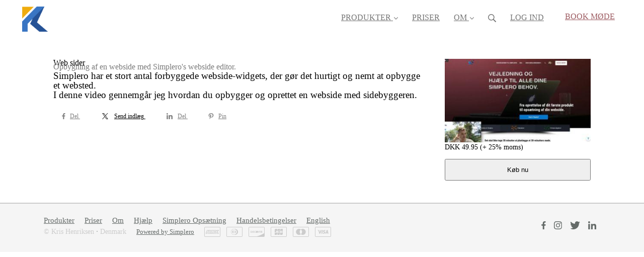

--- FILE ---
content_type: text/css
request_url: https://theme-assets.simplerousercontent.net/themes/23883/assets/6bd0ea7647fa006d48ec3e0d5d71baf4/custom.scss.css
body_size: 2030
content:
p{font-size:1.2rem}:root{scrollbar-color:#d2d2d2 rgba(255,255,255,0) !important;scrollbar-width:thin !important}::-webkit-scrollbar{width:5px;height:5px}::-webkit-scrollbar-track-piece{background-color:#ffffff}::-webkit-scrollbar-thumb:vertical{width:5px;height:30px;background-color:#d2d2d2}.btn--facebook.btn--outline,.btn--twitter.btn--outline,.btn--linkedin.btn--outline,.btn--pinterest.btn--outline{color:gray;border-color:gray}.site-header .site-header__nav>li>a{text-transform:uppercase}header.site-header .wrapper{max-width:inherit}.site-header__brand{margin-top:5px}.site-header .site-header__nav>li.site-header__nav__item--cta>a.btn--solid{color:#9C5A60 !important}.page--online-moede .site-header .site-header__nav>li.site-header__nav__item--cta{display:none !important}.site-header .site-header--dropdown-active .site-header__dropdown{transition:opacity 0.5s cubic-bezier(0.19, 1, 0.22, 1),transform 0.5s cubic-bezier(0.19, 1, 0.22, 1),right 0s linear 0.5s;box-shadow:0 4px 6px rgba(0,0,0,0.1),0 1px 3px rgba(0,0,0,0.08),0 10px 20px rgba(0,0,0,0.08)}.section--checklist .checklist-column ul li{font-size:1.1rem}.section--pricing .pricing-option__title{color:inherit !important;margin-bottom:1.875rem !important;font-size:1.4rem}.section--pricing .pricing-option__highlight{font-size:1.4rem}.section--pricing .pricing-option.pricing-option--with-frequency{box-shadow:0 25px 50px -12px rgba(0,0,0,0.25)}.section--pricing .grid__item:nth-child(2) .pricing-option.pricing-option--with-frequency{position:relative}.scroll-down-arrow{background-image:url([data-uri]);background-size:contain;background-repeat:no-repeat;cursor:pointer;height:60px;width:80px;margin:0px 0 0 -40px;line-height:60px;position:absolute;left:50%;bottom:0px;color:#FFF;text-align:center;font-size:70px;z-index:100;text-decoration:none;text-shadow:0px 0px 3px rgba(0,0,0,0.4);animation:fade_move_down 2s ease-in-out infinite}@keyframes fade_move_down{0%{transform:translate(0, -20px);opacity:0}50%{opacity:1}100%{transform:translate(0, 20px);opacity:0}}.page--online-moede .is-top-left,.page--online-moede .is-top-right,.page--online-moede .is-bottom-left,.page--online-moede .is-bottom-right{background:url(https://us.simplerousercontent.net/uploads/asset/file/3828101/modal-illustration-white.png.png) no-repeat center !important;background-size:auto 64px !important}.section--alternate:before,.section--alternate:after{position:absolute;z-index:-1;top:0;left:0;display:block;width:100%;height:100%;content:"";background-color:inherit}@media only screen and (max-width: 1024px){.section--alternate:after{width:inherit}}.section--alternate:before{transform:skew(0deg, 10deg) translateX(-49.9%)}.section--alternate:after{transform:skew(0deg, -10deg) translateX(50%)}.section--custom .wrapper--padded{padding-top:4.75rem;padding-bottom:4.75rem}.section--features .grid{display:grid;grid-gap:32px;grid-template-columns:repeat(auto-fill, minmax(30%, 1fr))}.section--features .grid::before{display:none}.section--features .section__header-text{padding-bottom:32px}.section--features .grid--margins>.grid__item{min-width:100%;margin:0 0 32px;margin-left:15px;padding:32px;background-color:#ffffff;border:1px solid #e3e3e3;box-shadow:0 0 15px transparent}.section--features .grid--margins>.grid__item .feature__image{width:100%;min-height:140px;display:flex;flex-direction:column;justify-content:center}.section--features .grid--margins>.grid__item .wysiwyg-content{box-sizing:border-box;flex-grow:1;display:flex;flex-direction:column;flex-wrap:wrap}.section--features .grid--margins>.grid__item .wysiwyg-content::before{display:flex}@media only screen and (max-width: 1024px){.section--features .grid{display:block}}.site-footer{color:#CCCCCC;background-color:#F5F5F5;border-top:2px solid #CCCCCC}.site-footer .wrapper--padded{padding:25px}.site-footer .lg--one-half{width:80%}.site-footer .lg--text-right{width:20%}.site-footer ul.footer-nav{margin-bottom:5px}.site-footer a{font-size:.95em}.site-footer p{font-size:.85em}.rating{unicode-bidi:bidi-override;direction:rtl;text-align:center}.rating>span{display:inline-block;position:relative;width:1.1em}.rating>span.this:before,.rating>span.this~span:before{content:"\2605";position:absolute;left:0;color:gold}.starrr a.fa-star,.starrr a.fa-star-o{position:relative;display:inline-block;width:0;height:0;margin-left:.9em;margin-right:.9em;margin-bottom:1.2em;border-right:.3em solid transparent;border-bottom:.7em  solid #FC0;border-left:.3em solid transparent;font-size:24px}.starrr a.fa-star:before,.starrr a.fa-star:after,.starrr a.fa-star-o:before,.starrr a.fa-star-o:after{content:'';display:block;width:0;height:0;position:absolute;top:.6em;left:-1em;border-right:1em solid transparent;border-bottom:.7em  solid #FC0;border-left:1em solid transparent;transform:rotate(-35deg)}.starrr a.fa-star:after,.starrr a.fa-star-o:after{transform:rotate(35deg)}.starrr a.fa-star-o{border-bottom:.7em  solid #f5f5f5}.starrr a.fa-star-o:before,.starrr a.fa-star-o:after{border-bottom:.7em  solid #f5f5f5}.iframe-wrapper{display:none}
